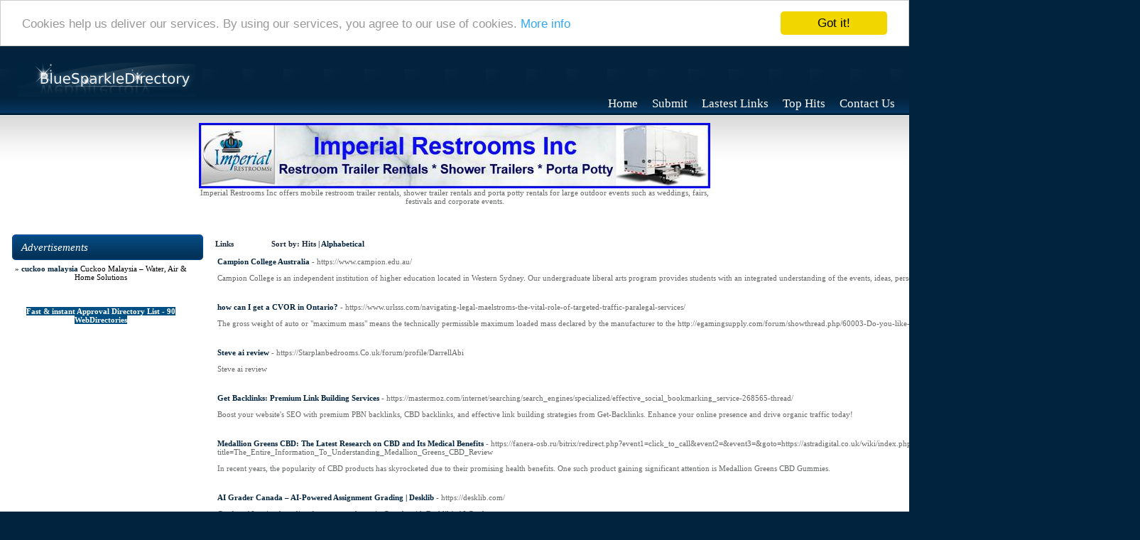

--- FILE ---
content_type: text/html; charset=utf-8
request_url: https://bluesparkledirectory.com/index.php?c=157
body_size: 15263
content:
<!DOCTYPE html PUBLIC "-//W3C//DTD XHTML 1.0 Transitional//EN" "http://www.w3.org/TR/xhtml1/DTD/xhtml1-transitional.dtd">
<html xmlns="http://www.w3.org/1999/xhtml">
<head>
<title>Blue Sparkle Directory.com - Education &gt; Graduation </title>
<meta http-equiv="Content-Type" content="text/html; charset=UTF-8" />
<link rel="stylesheet" type="text/css" href="/main.css" />
<meta name="generator" content="PHP Link Directory 2.2.0" />
<script src='https://www.google.com/recaptcha/api.js'></script>
<!-- Begin Cookie Consent plugin by Silktide - http://silktide.com/cookieconsent -->
<script type="text/javascript">
    window.cookieconsent_options = {"message":"Cookies help us deliver our services. By using our services, you agree to our use of cookies.","dismiss":"Got it!","learnMore":"More info","link":"http://www.google.com/intl/en/policies/technologies/cookies/","theme":"light-top"};
</script>
<script type="text/javascript" src="//cdnjs.cloudflare.com/ajax/libs/cookieconsent2/1.0.9/cookieconsent.min.js"></script>
<!-- End Cookie Consent plugin -->
</head>
<body>
<div id="header"><a href="/"><img src="/images/logo_top.jpg" /></a><div id="menu"><a href="/">Home</a><a href="/submit.php?c=157" title="Submit your link to the directory">Submit</a><a href="/index.php?p=d" title="Browse the newest links">Lastest Links</a><a href="/index.php?p=h" title="Top Hits">Top Hits</a><a href="/contact.php">Contact Us</a></div></div><div id="wrap"><center>
<br /><!--Start Banner Code--><a href="http://www.portabletoiletsandshowers.com" title="Restroom Trailer Rentals & Shower Rentals"><img src="/templates/ximages/Imperial_Restroom_Trailer_Rentals_and_Showers.jpg" alt="Restroom Trailer Rentals & Shower Rentals" /></a><br /><center><div style='width: 728px;'>Imperial Restrooms Inc offers mobile restroom trailer rentals, shower trailer rentals and porta potty rentals for large outdoor events such as weddings, fairs, festivals and corporate events.</div></center><!--End Banner Code--><br />
</center><br /><table cellpadding="0" cellspacing="15" border="0" width="100%" id="content"><tr><td width="273"><div id="sidebox_top">Advertisements</div><ul><center>﻿<font color=#000000>&raquo; <a href="https://cuckooshop.com.my/" title="cuckoo malaysia"><b>cuckoo malaysia</b></a> Cuckoo Malaysia – Water, Air & Home Solutions</font><br /><br /><br /><br />
<center>
﻿<span style="background-color: #005083; color: #fff; padding: 3 6px;"><a href="http://www.free-weblink.com/free-directory-list-1.php" title="Fast & instant Approval Directory List - 90 WebDirectories"><font color=#FFFFFF><b>Fast & instant Approval Directory List - 90 WebDirectories</b></font></a></span><br /><br />
</center></center></ul><br /></td><td><div id="links"><h3>Links <span class="small" style="margin-left:50px;">Sort by: <span class="sort">Hits</span> | <a href="?s=A&amp;c=157">Alphabetical</a></span></h3><table><tr><td><a id="id_412606" href="https://www.campion.edu.au/" title="Campion College Australia" target="_blank">Campion College Australia</a> <span class="url">- https://www.campion.edu.au/</span><p>Campion College is an independent institution of higher education located in Western Sydney. Our undergraduate liberal arts program provides students with an integrated understanding of the events, ideas, personalities, and works which have shaped Western culture.</p><br /></td></tr></table><table><tr><td><a id="id_360448" href="https://www.urlsss.com/navigating-legal-maelstroms-the-vital-role-of-targeted-traffic-paralegal-services/" title="how can I get a CVOR in Ontario?" target="_blank">how can I get a CVOR in Ontario?</a> <span class="url">- https://www.urlsss.com/navigating-legal-maelstroms-the-vital-role-of-targeted-traffic-paralegal-services/</span><p>The gross weight of auto or &quot;maximum mass&quot; means the technically permissible maximum loaded mass declared by the manufacturer to the http://egamingsupply.com/forum/showthread.php/60003-Do-you-like-racing.</p><br /></td></tr></table><table><tr><td><a id="id_370335" href="https://Starplanbedrooms.Co.uk/forum/profile/DarrellAbi" title="Steve ai review" target="_blank">Steve ai review</a> <span class="url">- https://Starplanbedrooms.Co.uk/forum/profile/DarrellAbi</span><p>Steve ai review</p><br /></td></tr></table><table><tr><td><a id="id_386814" href="https://mastermoz.com/internet/searching/search_engines/specialized/effective_social_bookmarking_service-268565-thread/" title="Get Backlinks: Premium Link Building Services" target="_blank">Get Backlinks: Premium Link Building Services</a> <span class="url">- https://mastermoz.com/internet/searching/search_engines/specialized/effective_social_bookmarking_service-268565-thread/</span><p>Boost your website&#039;s SEO with premium PBN backlinks, CBD backlinks, and effective link building strategies from Get-Backlinks.
Enhance your online presence and drive organic traffic today!</p><br /></td></tr></table><table><tr><td><a id="id_395105" href="https://fanera-osb.ru/bitrix/redirect.php?event1=click_to_call&amp;event2=&amp;event3=&amp;goto=https://astradigital.co.uk/wiki/index.php?title=The_Entire_Information_To_Understanding_Medallion_Greens_CBD_Review" title="Medallion Greens CBD: The Latest Research on CBD and Its Medical Benefits" target="_blank">Medallion Greens CBD: The Latest Research on CBD and Its Medical Benefits</a> <span class="url">- https://fanera-osb.ru/bitrix/redirect.php?event1=click_to_call&amp;event2=&amp;event3=&amp;goto=https://astradigital.co.uk/wiki/index.php?title=The_Entire_Information_To_Understanding_Medallion_Greens_CBD_Review</span><p>In recent years, the popularity of CBD products has skyrocketed due to their promising health benefits.
One such product gaining significant attention is Medallion Greens CBD Gummies.</p><br /></td></tr></table><table><tr><td><a id="id_423276" href="https://desklib.com/" title="AI Grader Canada – AI-Powered Assignment Grading | Desklib" target="_blank">AI Grader Canada – AI-Powered Assignment Grading | Desklib</a> <span class="url">- https://desklib.com/</span><p>Get fast, AI-assisted grading for essays and tests in Canada with Desklib’s AI Grader.</p><br /></td></tr></table><table><tr><td><a id="id_357766" href="https://mainehealthworkforceforum.org" title="mainehealthworkforceforum.org" target="_blank">mainehealthworkforceforum.org</a> <span class="url">- https://mainehealthworkforceforum.org</span><p>dewa gg
Web Gacor dewagg Link Alternatif yaitu satu dari tempat perjudian online yang sudah diakui oleh beberapa penggemar judi online.
Tempat ini menyediakan macam tipe permainan slots yang dapat dimainkan oleh berbagai pemain, maka tiap pemain memilih permainan sesuai dengan kebutuhan dan preferensi mereka.</p><br /></td></tr></table><table><tr><td><a id="id_358476" href="http://cps.keede.com/redirect?uid=13&amp;url=https://online-learning-initiative.org/wiki/index.php/Dostavka-oae.ru" title="http://101lab.kr/bbs/board.php?bo_table=free&amp;wr_id=32869" target="_blank">http://101lab.kr/bbs/board.php?bo_table=free&amp;wr_id=32869</a> <span class="url">- http://cps.keede.com/redirect?uid=13&amp;url=https://online-learning-initiative.org/wiki/index.php/Dostavka-oae.ru</span><p>Отправить посылку из Дубая в Москву: лучшие способы и советы
Отправка посылки из одной страны в другую может быть сложной задачей, особенно если вы не знакомы с процессом.</p><br /></td></tr></table><table><tr><td><a id="id_359314" href="https://kodeshpages.com/members/shortsrun83/activity/171388/" title="iptv - iptv portugal - iptv smarters pro - iptv smarters - iptv github - smart iptv - flix iptv - tvstar iptv - iptv brasil - iptv playlist - iptv portugal gratis - lista iptv portugal gratis - set iptv - box iptv - iptv player - iptv smarters pro apk - m" target="_blank">iptv - iptv portugal - iptv smarters pro - iptv smarters - iptv github - smart iptv - flix iptv - tvstar iptv - iptv brasil - iptv playlist - iptv portugal gratis - lista iptv portugal gratis - set iptv - box iptv - iptv player - iptv smarters pro apk - m</a> <span class="url">- https://kodeshpages.com/members/shortsrun83/activity/171388/</span><p>IPTV transforms TV delivery by seamlessly streaming live channels, content on demand, and engaging options over the Internet.
Enjoy customized entertainment on diverse devices, offering flexibility to choose what, when, and where you want to watch. With a intuitive interface and global accessibility, Internet Protocol Television provides a state-of-the-art viewing experience, transcending traditional television boundaries.</p><br /></td></tr></table><table><tr><td><a id="id_359803" href="https://alexisfjkj68901.newsbloger.com/25801705/%D0%98%D0%A1%D0%9E-9001-vs-%D0%B4%D1%80%D1%83%D0%B3%D0%B8%D0%B5-%D1%81%D0%B5%D1%80%D1%82%D0%B8%D1%84%D0%B8%D0%BA%D0%B0%D1%86%D0%B8%D0%B8-%D0%BA%D0%B0%D0%BA-%D0%B2%D1%8B%D0%B1%D1%80%D0%B0%D1%82%D1%8C-%D0%BD%D" title="равно как получить документ - подтверждающий корочку по курсу?" target="_blank">равно как получить документ - подтверждающий корочку по курсу?</a> <span class="url">- https://alexisfjkj68901.newsbloger.com/25801705/%D0%98%D0%A1%D0%9E-9001-vs-%D0%B4%D1%80%D1%83%D0%B3%D0%B8%D0%B5-%D1%81%D0%B5%D1%80%D1%82%D0%B8%D1%84%D0%B8%D0%BA%D0%B0%D1%86%D0%B8%D0%B8-%D0%BA%D0%B0%D0%BA-%D0%B2%D1%8B%D0%B1%D1%80%D0%B0%D1%82%D1%8C-%D0%BD%D</span><p>кроме всего прочего, сертификат соответствия ИСО 9001 на подарок продается и оптом.</p><br /></td></tr></table><table><tr><td><a id="id_360167" href="http://appen.net.directideleteddomain.com/__media__/js/netsoltrademark.php?d=www.beyondthesize.com" title="weight measurement" target="_blank">weight measurement</a> <span class="url">- http://appen.net.directideleteddomain.com/__media__/js/netsoltrademark.php?d=www.beyondthesize.com</span><p>Are you someone who struggles with understanding weight and size measurements?
Do you find it difficult to estimate the weight of everyday objects or convert between different units of weight? If so, then Beyond The Size is the website for you! 
Beyond The Size, located at beyondthesize.com, is a comprehensive online resource that provides information and tools to help you better understand weight measurement and estimation.</p><br /></td></tr></table><table><tr><td><a id="id_360249" href="http://rhodeislanddiningguide.com/__media__/js/netsoltrademark.php?d=mail.1directory.org%2Fdetails.php%3Fid%3D258251" title="http://.i.n.dare.n@asa-virtual.org/info.php?a%5B%5D=%3Ca+href%3Dhttps%3A%2F%2Fdeadreckoninggame.com%2Findex.php%2FDostavka-oae.ru%3Ehttps%3A%2F%2FDeadreckoninggame.com%2Findex.php%2FDostavka-oae.ru%3C%2Fa%3E%3Cmeta+http-equiv%3Drefresh+content%3D0%3Burl%3" target="_blank">http://.i.n.dare.n@asa-virtual.org/info.php?a%5B%5D=%3Ca+href%3Dhttps%3A%2F%2Fdeadreckoninggame.com%2Findex.php%2FDostavka-oae.ru%3Ehttps%3A%2F%2FDeadreckoninggame.com%2Findex.php%2FDostavka-oae.ru%3C%2Fa%3E%3Cmeta+http-equiv%3Drefresh+content%3D0%3Burl%3</a> <span class="url">- http://rhodeislanddiningguide.com/__media__/js/netsoltrademark.php?d=mail.1directory.org%2Fdetails.php%3Fid%3D258251</span><p>Доставка из Дубая в Москву: быстро, надежно и выгодно
Дубай - один из самых привлекательных городов мира, который привлекает миллионы туристов своими небоскребами, роскошными отелями и бескрайними пляжами.</p><br /></td></tr></table><table><tr><td><a id="id_361023" href="http://kodomonomirai.jpn.org/wp/?wptouch_switch=desktop&amp;redirect=https://www.dudesmoving.com" title="moving guides" target="_blank">moving guides</a> <span class="url">- http://kodomonomirai.jpn.org/wp/?wptouch_switch=desktop&amp;redirect=https://www.dudesmoving.com</span><p>Dudesmoving.com is a website that serves as a one-stop resource for individuals and families who are planning to relocate or move houses.
It offers a wealth of information in the form of articles and guides that cover a wide range of topics related to the moving process. Whether you are looking for tips, tricks, or guides, this website has you covered.
One of the main features of Dudesmoving.</p><br /></td></tr></table><table><tr><td><a id="id_362749" href="https://gayageum.org/bbs/board.php?bo_table=free&amp;wr_id=1761" title="Glycogen Blood Support: Fuel Your Natural Health" target="_blank">Glycogen Blood Support: Fuel Your Natural Health</a> <span class="url">- https://gayageum.org/bbs/board.php?bo_table=free&amp;wr_id=1761</span><p>In the fast-paced world we live in, feeling constantly tired and fatigued has become all too common. Many of us turn to caffeinated drinks or sugary snacks to provide a quick boost of energy, only to crash shortly after.</p><br /></td></tr></table><table><tr><td><a id="id_364089" href="https://www.lingayasvidyapeeth.edu.in/course/b-ed/" title="B.Ed Colleges in Faridabad, Delhi NCR" target="_blank">B.Ed Colleges in Faridabad, Delhi NCR</a> <span class="url">- https://www.lingayasvidyapeeth.edu.in/course/b-ed/</span><p>Lingaya&#039;s Vidyapeeth stands as the top colleges in Faridabad, Delhi NCR, offering a diverse range of courses including B.Tech, M.Tech, BBA, MBA, LLB, B.Ed, M.Ed, B.Sc, BA, B.Arch, and Fashion Design. With a commitment to excellence in education and a focus on holistic development, Lingaya&#039;s provides students with ample opportunities for growth and success in their chosen fields.</p><br /></td></tr></table><table><tr><td><a id="id_364928" href="https://atpmarket.ru/bitrix/redirect.php?goto=https://www.withdrawcashwednesday.com" title="ATM locations" target="_blank">ATM locations</a> <span class="url">- https://atpmarket.ru/bitrix/redirect.php?goto=https://www.withdrawcashwednesday.com</span><p>Are you tired of scrambling around, searching for an ATM when you need cash?
Look no further than WithdrawCashWednesday.com, your go-to website for all things ATM-related. With a comprehensive database of ATM locations across the United States, this website is your one-stop-shop for finding cash machines in your area.
ATM locations are crucial, especially when you find yourself in need of some quick cash.</p><br /></td></tr></table><table><tr><td><a id="id_366623" href="https://www.charansaviation.in/bba-in-aviation-affiliated-to-bengaluru-city-university/" title="bba aviation colleges in bangalore" target="_blank">bba aviation colleges in bangalore</a> <span class="url">- https://www.charansaviation.in/bba-in-aviation-affiliated-to-bengaluru-city-university/</span><p>BBA Aviation program at Charan&#039;s International Institute offers a comprehensive curriculum preparing students for diverse roles in airline management. Join one of the top BBA aviation colleges in Bangalore now.</p><br /></td></tr></table><table><tr><td><a id="id_367193" href="http://kimiseviyorsun.com.assetline.com/__media__/js/netsoltrademark.php?d=disgaeawiki.info%2Findex.php%2FUser%3AJointPlusCBDGummiesReview" title="Joint Plus CBD Gummies: Empowering Your Journey to Better Joint Health" target="_blank">Joint Plus CBD Gummies: Empowering Your Journey to Better Joint Health</a> <span class="url">- http://kimiseviyorsun.com.assetline.com/__media__/js/netsoltrademark.php?d=disgaeawiki.info%2Findex.php%2FUser%3AJointPlusCBDGummiesReview</span><p>Introduction CBD gummies have become increasingly popular as a natural remedy for various health issues, including pain management.</p><br /></td></tr></table><table><tr><td><a id="id_369452" href="https://www.agerpres.ro/ots/2023/05/18/cum-sa-descarci-videoclipuri-de-pe-instagram-cu-savefrom-net--650491" title="Cum descarci poze de pe Instagram simplu și rapid" target="_blank">Cum descarci poze de pe Instagram simplu și rapid</a> <span class="url">- https://www.agerpres.ro/ots/2023/05/18/cum-sa-descarci-videoclipuri-de-pe-instagram-cu-savefrom-net--650491</span><p>Si InstaSave iti permite sa descarci poze sau clipuri video de pe Instagram.</p><br /></td></tr></table><table><tr><td><a id="id_371523" href="http://cadmios.com/__media__/js/netsoltrademark.php?d=toto645.com%2F%25EA%25B3%25A0%25EC%2588%2598%25EC%259D%25B5-%25EC%2595%2584%25EB%25A5%25B4%25EB%25B0%2594%25EC%259D%25B4%25ED%258A%25B8-%25EA%25B2%25BD%25ED%2597%2598%25EB%258B%25B4-%25EC%2584%25B1%25E" title="The Dirty Truth on Women&#039;s Job" target="_blank">The Dirty Truth on Women&#039;s Job</a> <span class="url">- http://cadmios.com/__media__/js/netsoltrademark.php?d=toto645.com%2F%25EA%25B3%25A0%25EC%2588%2598%25EC%259D%25B5-%25EC%2595%2584%25EB%25A5%25B4%25EB%25B0%2594%25EC%259D%25B4%25ED%258A%25B8-%25EA%25B2%25BD%25ED%2597%2598%25EB%258B%25B4-%25EC%2584%25B1%25E</span><p>In a fast-paced environment, flexibility is important to handle non-normal function hours and urgent health-related emergencies.</p><br /></td></tr></table><table><tr><td><a id="id_371899" href="http://indiablo.ru/go?http://Search.Jvc.com/cs.html%3Furl=https://Prosport365.com/" title="No Limit Holdem Poker Tips - Instantly Improve With These 2 Tips" target="_blank">No Limit Holdem Poker Tips - Instantly Improve With These 2 Tips</a> <span class="url">- http://indiablo.ru/go?http://Search.Jvc.com/cs.html%3Furl=https://Prosport365.com/</span><p>They tell friends about it until supplied by knew about it, would certainly literally almost break out in a fight when a product was having a &quot;Full Bonus&quot;.
So friends, what is it that is holding you back? It is sometimes called the non-progressive slot machine. Learn Texas Hold Em and all the popular poker games contrary to the pros.</p><br /></td></tr></table><table><tr><td><a id="id_373951" href="https://wolfwinner-casinos.com/" title="tips experts how to increase your win in the game wolf winner casino" target="_blank">tips experts how to increase your win in the game wolf winner casino</a> <span class="url">- https://wolfwinner-casinos.com/</span><p>widest selection: The extensive library may be overwhelming for beginners, who unfamiliar with various plan winnings at wolfwinner casino.</p><br /></td></tr></table><table><tr><td><a id="id_375212" href="http://www.teachingthailand.com/post/32571/c17c11e7e3a52c51f48eda2e134d5f35/?l=en" title="Teachingthailand" target="_blank">Teachingthailand</a> <span class="url">- http://www.teachingthailand.com/post/32571/c17c11e7e3a52c51f48eda2e134d5f35/?l=en</span><p>My Gorenje oven malfunctioned last week. I was very annoyed as it was relatively new.
I attempted to fix it myself but I was clueless. I browsed the web for some advice and I found this blog http://www.teachingthailand.com that described the way to restore my washing machine. It was very informative and it contained easy steps and images to guide me.</p><br /></td></tr></table><table><tr><td><a id="id_376628" href="https://midas.ac.in/" title="Colleges for Architecture in India" target="_blank">Colleges for Architecture in India</a> <span class="url">- https://midas.ac.in/</span><p>Discover top colleges for architecture in India with our comprehensive guide. Explore renowned institutions like IIT Kharagpur, SPA Delhi, and CEPT University, known for their exceptional faculty, state-of-the-art facilities, and innovative programs. Whether you aspire to design sustainable buildings or master urban planning, these colleges offer diverse specializations to fuel your passion for architecture.</p><br /></td></tr></table><table><tr><td><a id="id_377793" href="https://teami.org/" title="SHAPING EVENT PROFESSIONALS OF THE FUTURE" target="_blank">SHAPING EVENT PROFESSIONALS OF THE FUTURE</a> <span class="url">- https://teami.org/</span><p>As one of the top event management schools in India and Bangalore, team.i - The Entertainment and Media Institute is dedicated to giving its students exceptional learning opportunities and practical industry experience through a variety of teaching methods and on-the-job training.</p><br /></td></tr></table><table><tr><td><a id="id_377932" href="http://www.vocal.com.ua/blog?page=102" title="Женская одежда - добавьте разнообразия вашей личной гармонии с интернет складом joanna-od" target="_blank">Женская одежда - добавьте разнообразия вашей личной гармонии с интернет складом joanna-od</a> <span class="url">- http://www.vocal.com.ua/blog?page=102</span><p>Никакого кнр – и Турции. из-за либеральным ценам и отменному качеству, http://www.vocal.com.ua/blog?</p><br /></td></tr></table><table><tr><td><a id="id_379223" href="http://legendawiw.ru/forum/index.php?action=profile;u=49046" title="Why I Purchased TWO 서울 스웨디시 For My Loved Ones" target="_blank">Why I Purchased TWO 서울 스웨디시 For My Loved Ones</a> <span class="url">- http://legendawiw.ru/forum/index.php?action=profile;u=49046</span><p>Massage is a complementary therapy, meaning that it might help conventional healthcare treatment but it shouldn’t be relied on as a substitute.</p><br /></td></tr></table><table><tr><td><a id="id_379263" href="http://www.iheartmyteacher.org/proxy.php?link=https://sposcore.com/%EC%9C%A0%ED%9D%A5%EC%95%8C%EB%B0%94-%EC%9D%B4%EB%A0%A5%EC%84%9C-%EC%9E%91%EC%84%B1%EB%B2%95-%EC%84%B1%EA%B3%B5%EC%A0%81%EC%9D%B8-%EC%9D%B4%EB%A0%A5%EC%84%9C%EB%A1%9C-%EB%A7%A4%EB%A0%A5-%E" title="The Low Down on 쩜오알바 Exposed" target="_blank">The Low Down on 쩜오알바 Exposed</a> <span class="url">- http://www.iheartmyteacher.org/proxy.php?link=https://sposcore.com/%EC%9C%A0%ED%9D%A5%EC%95%8C%EB%B0%94-%EC%9D%B4%EB%A0%A5%EC%84%9C-%EC%9E%91%EC%84%B1%EB%B2%95-%EC%84%B1%EA%B3%B5%EC%A0%81%EC%9D%B8-%EC%9D%B4%EB%A0%A5%EC%84%9C%EB%A1%9C-%EB%A7%A4%EB%A0%A5-%E</span><p>To become a actual estate agent, you need to attend a 75-hour course and pass a licensing exam.</p><br /></td></tr></table><table><tr><td><a id="id_380773" href="https://i.cemrbilbao2018.eu/rx/330x186,c_1,g_Center/https://www.cheaperseeker.com/u/ihbroman8778973" title="Lies You&#039;ve Been Told About Online Casino" target="_blank">Lies You&#039;ve Been Told About Online Casino</a> <span class="url">- https://i.cemrbilbao2018.eu/rx/330x186,c_1,g_Center/https://www.cheaperseeker.com/u/ihbroman8778973</span><p>They have a robust safety, but the transparency is really higher and anonymity is low.</p><br /></td></tr></table><table><tr><td><a id="id_381109" href="http://anyfiles.net/go/url=https:/ronny.cc" title="Poker Downloads On A Mac" target="_blank">Poker Downloads On A Mac</a> <span class="url">- http://anyfiles.net/go/url=https:/ronny.cc</span><p>If you&#039;re playing poker casually, there&#039;s no problem watching tv etc - it&#039;s only if you&#039;re set on making money that it matters.
It significantly cheaper compared to a land based GAMBLE. You can click here for Creativity Pure and Applied. You&#039;ll be make careless month less bad coupled with a mediocre month a much more profitable.</p><br /></td></tr></table><table><tr><td><a id="id_381752" href="https://wiki.salimar.it/index.php?title=Utente:TorstenMahan54" title="dbl toto slot" target="_blank">dbl toto slot</a> <span class="url">- https://wiki.salimar.it/index.php?title=Utente:TorstenMahan54</span><p>pg slot</p><br /></td></tr></table><table><tr><td><a id="id_381825" href="http://forum.moderncompany.de/profile.php?lookup=15978" title="туры в кндр" target="_blank">туры в кндр</a> <span class="url">- http://forum.moderncompany.de/profile.php?lookup=15978</span><p>Приглашаем вас ознакомиться с нашими предложениями по турам в Китай.
Мы специализируемся на организации незабываемых путешествий в эту удивительную страну.</p><br /></td></tr></table><table><tr><td><a id="id_383340" href="http://legalesocks.net/__media__/js/netsoltrademark.php?d=dptotti.fic.Edu.uy%2Fmediawiki%2Findex.php%2F%25C3%2590%25E2%2580%25BA%25C3%2590%25C2%25BE%25C3%2590%25C2%25B3%25C3%2590%25C2%25B8%25C3%2591%25C3%2591%25E2%2580%259A%25C3%2591%25E2%2580%25B9_%25C3%" title="https://mail.poordirectory.com/index.php?p=d" target="_blank">https://mail.poordirectory.com/index.php?p=d</a> <span class="url">- http://legalesocks.net/__media__/js/netsoltrademark.php?d=dptotti.fic.Edu.uy%2Fmediawiki%2Findex.php%2F%25C3%2590%25E2%2580%25BA%25C3%2590%25C2%25BE%25C3%2590%25C2%25B3%25C3%2590%25C2%25B8%25C3%2591%25C3%2591%25E2%2580%259A%25C3%2591%25E2%2580%25B9_%25C3%</span><p>Транспортные компании из Киргизии в Москву: самые распространенные
Перевозка грузов и товаров является одной из важнейших составляющих в современной экономике.</p><br /></td></tr></table><table><tr><td><a id="id_384438" href="https://red30.targetblogs.com/28450313/how-to-deal-with-gambling-losses-effectively" title="7 Methods to Guard Against Casino" target="_blank">7 Methods to Guard Against Casino</a> <span class="url">- https://red30.targetblogs.com/28450313/how-to-deal-with-gambling-losses-effectively</span><p>If you are not content your hand, you can fold and lose your Ante wager.</p><br /></td></tr></table><table><tr><td><a id="id_387193" href="https://web3buzz.net/%ea%b0%80%eb%9d%bc%ec%98%a4%ec%bc%80-%ea%b5%ac%ec%9d%b8%ea%b5%ac%ec%a7%81-%ec%9d%b4%ec%a7%80%ec%95%8c%eb%b0%94-%ed%99%9c%ec%9a%a9%ec%9d%98-%ec%a4%91%ec%9a%94%ec%84%b1/" title="Until you are Also Late have the Scoop on 여자알바" target="_blank">Until you are Also Late have the Scoop on 여자알바</a> <span class="url">- https://web3buzz.net/%ea%b0%80%eb%9d%bc%ec%98%a4%ec%bc%80-%ea%b5%ac%ec%9d%b8%ea%b5%ac%ec%a7%81-%ec%9d%b4%ec%a7%80%ec%95%8c%eb%b0%94-%ed%99%9c%ec%9a%a9%ec%9d%98-%ec%a4%91%ec%9a%94%ec%84%b1/</span><p>Calls for expertise in Search engine optimisation management and strong communication skills.</p><br /></td></tr></table><table><tr><td><a id="id_390362" href="http://www.bmwclassicparts.com/gallery/main.php?g2_view=core.UserAdmin&amp;g2_subView=core.UserLogin&amp;g2_return=https://www.tmselector.net/%EC%98%A8%EB%9D%BC%EC%9D%B8%EB%B0%94%EC%B9%B4%EB%9D%BC%EC%82%AC%EC%9D%B4%ED%8A%B8-%EC%B5%9C%EC%83%81%EC%9D%98-%EA%B2%8C%E" title="The Death of Casino" target="_blank">The Death of Casino</a> <span class="url">- http://www.bmwclassicparts.com/gallery/main.php?g2_view=core.UserAdmin&amp;g2_subView=core.UserLogin&amp;g2_return=https://www.tmselector.net/%EC%98%A8%EB%9D%BC%EC%9D%B8%EB%B0%94%EC%B9%B4%EB%9D%BC%EC%82%AC%EC%9D%B4%ED%8A%B8-%EC%B5%9C%EC%83%81%EC%9D%98-%EA%B2%8C%E</span><p>BetRivers is among the leading paying on line casinos for players in MI, NJ, PA, and WV.</p><br /></td></tr></table><table><tr><td><a id="id_391297" href="http://stby.uralinform.ru/azbanner/goto.php?URL=http%3a%2f%2ftelegra.ph%2FUnlocking-The-Nightlife-Nightclub-Part-time-Job-Guide-07-13&amp;ID=5806" title="A Historical Overview Of 마사지알바" target="_blank">A Historical Overview Of 마사지알바</a> <span class="url">- http://stby.uralinform.ru/azbanner/goto.php?URL=http%3a%2f%2ftelegra.ph%2FUnlocking-The-Nightlife-Nightclub-Part-time-Job-Guide-07-13&amp;ID=5806</span><p>And however, out of all these who exploit component-timers, our own union commits the most significant sin of all.</p><br /></td></tr></table><table><tr><td><a id="id_392563" href="https://www.autorenter.ru/bitrix/rk.php?goto=https://mayatisdale274680391.bloggersdelight.dk/2024/07/05/your-ultimate-guide-to-sports-gambling-site/" title="New Report Reveals The Lower Down on Sports Gamble Site And Why You Need To Take Action Today" target="_blank">New Report Reveals The Lower Down on Sports Gamble Site And Why You Need To Take Action Today</a> <span class="url">- https://www.autorenter.ru/bitrix/rk.php?goto=https://mayatisdale274680391.bloggersdelight.dk/2024/07/05/your-ultimate-guide-to-sports-gambling-site/</span><p>This will assure you stay protected although getting sports betting action.</p><br /></td></tr></table><table><tr><td><a id="id_393188" href="https://theabc.co.in/" title="Air Hostess Training Institute | ABC - All About Career | Pune" target="_blank">Air Hostess Training Institute | ABC - All About Career | Pune</a> <span class="url">- https://theabc.co.in/</span><p>Join ABC - All About Career in Pune for top-notch air hostess training. Achieve your dream career with our expert guidance and comprehensive courses.</p><br /></td></tr></table><table><tr><td><a id="id_394724" href="http://WWW.Lamconsulting.com/__media__/js/netsoltrademark.php?d=www.shsenc.co.kr%2Fbbs%2Fboard.php%3Fbo_table%3Dfree%26wr_id%3D351002" title="http://peoplei.spolight.com/bbs/board.php?bo_table=free&amp;wr_id=185229" target="_blank">http://peoplei.spolight.com/bbs/board.php?bo_table=free&amp;wr_id=185229</a> <span class="url">- http://WWW.Lamconsulting.com/__media__/js/netsoltrademark.php?d=www.shsenc.co.kr%2Fbbs%2Fboard.php%3Fbo_table%3Dfree%26wr_id%3D351002</span><p>Заголовок: Ручной отпариватель купить в москве
Где приобрести ручной отпариватель в Москве
Современный гаджет, способный оперативно избавить вас от нежелательных складок и деформаций на вашей одежде, уже доступен на рынке.</p><br /></td></tr></table><table><tr><td><a id="id_394733" href="http://novemberfifthproductions.com/__media__/js/netsoltrademark.php?d=online-learning-initiative.org%2Fwiki%2Findex.php%2FUser%3ATamBalcombe6901" title="http://medisweep.co.kr/bbs/board.php?bo_table=free&amp;wr_id=513700" target="_blank">http://medisweep.co.kr/bbs/board.php?bo_table=free&amp;wr_id=513700</a> <span class="url">- http://novemberfifthproductions.com/__media__/js/netsoltrademark.php?d=online-learning-initiative.org%2Fwiki%2Findex.php%2FUser%3ATamBalcombe6901</span><p>Заголовок: Отпариватель для одежды екатеринбург
Отпариватель для одежды в Екатеринбурге
Инновационное устройство, предназначенное для улучшения внешнего вида вашей одежды, облегчения ухода за тканями, помогающее быстро и.</p><br /></td></tr></table><table><tr><td><a id="id_395400" href="http://alchemicalguild.info/__media__/js/netsoltrademark.php?d=Www.Turkishdirect.com%2Fjoogabrielm%2F" title="Blog 100PESO: o melhor informativo sobre emagrecimento natural e saudável" target="_blank">Blog 100PESO: o melhor informativo sobre emagrecimento natural e saudável</a> <span class="url">- http://alchemicalguild.info/__media__/js/netsoltrademark.php?d=Www.Turkishdirect.com%2Fjoogabrielm%2F</span><p>Algumas opções saudáveis de café da manhã para emagrecer são as frutas, os ovos, a aveia e o iogurte, por exemplo.</p><br /></td></tr></table><table><tr><td><a id="id_397124" href="https://nifdindore.com" title="Best Interior Designing Colleges in Indore" target="_blank">Best Interior Designing Colleges in Indore</a> <span class="url">- https://nifdindore.com</span><p>NIFD Global Indore is a globally recognized Institute for Fashion and Interior Design. We strive to provide quality pedagogy to the masses, thus imprinting the world with the artistic trends and innovative designs.</p><br /></td></tr></table><table><tr><td><a id="id_399164" href="http://lbs1.com/__media__/js/netsoltrademark.php?d=mallds.com%2Fbbs%2Fboard.php%3Fbo_table%3Dfree%26wr_id%3D192198" title="Alpha Labs CBD: The Facts Everyone Should Know About CBD Oil" target="_blank">Alpha Labs CBD: The Facts Everyone Should Know About CBD Oil</a> <span class="url">- http://lbs1.com/__media__/js/netsoltrademark.php?d=mallds.com%2Fbbs%2Fboard.php%3Fbo_table%3Dfree%26wr_id%3D192198</span><p>Introduction: Alpha Labs CBD is a well-known brand in the CBD industry, offering a wide range of high-quality CBD products.</p><br /></td></tr></table><table><tr><td><a id="id_399334" href="https://tcmk.minzdravrso.ru/bitrix/redirect.php?event1=click_to_call&amp;event2=&amp;event3=&amp;goto=https://www.allschools.kz/user/StacyHamlett210/" title="Hempified CBD Gummies: Debunking Myths About CBD and Its Effects" target="_blank">Hempified CBD Gummies: Debunking Myths About CBD and Its Effects</a> <span class="url">- https://tcmk.minzdravrso.ru/bitrix/redirect.php?event1=click_to_call&amp;event2=&amp;event3=&amp;goto=https://www.allschools.kz/user/StacyHamlett210/</span><p>Introduction Hempified CBD Supplement has gained popularity in recent years due to its potential health benefits.
This supplement is derived from hemp plants, which are a variety of cannabis that contains less than 0.</p><br /></td></tr></table><table><tr><td><a id="id_399810" href="http://www.heart-hotel.com/comment/html/?430757.html" title="OVO BRIGADEIRO GOURMET" target="_blank">OVO BRIGADEIRO GOURMET</a> <span class="url">- http://www.heart-hotel.com/comment/html/?430757.html</span><p>Misturar tudo menos o creme com leite, levando ao língua de fogo moderado e também mexendo sempre até iniciar a desprender do fundo.</p><br /></td></tr></table><table><tr><td><a id="id_403761" href="https://www.updatelivejobs.in/search/label/diploma" title="Jobs for Diploma Holders in MNC Companies" target="_blank">Jobs for Diploma Holders in MNC Companies</a> <span class="url">- https://www.updatelivejobs.in/search/label/diploma</span><p>our current affairs updates and read them regularly to prepare themselves for the competitive exams. In addition to providing updates, we also test their current affairs skills by conducting Current Affairs Quiz on a daily basis.</p><br /></td></tr></table><table><tr><td><a id="id_404350" href="https://tirumalclasses.com/" title="UPSC academy in hyderabad" target="_blank">UPSC academy in hyderabad</a> <span class="url">- https://tirumalclasses.com/</span><p>Choosing the best IAS coaching in Hyderabad is an investment in your future, one that will help you navigate this challenging path with clarity and confidence. Embark on your IAS journey with Hyderabad’s top institutes and move closer to achieving your dream.</p><br /></td></tr></table><table><tr><td><a id="id_405414" href="https://H3Lzvlh6Hetnt6Kw73Lm2O3Xzuizebpl7Mtkht5Vankbmjo7Onga.Cdn.Ampproject.org/c/sites.google.com%2Fview%2Fdiyarbakrescortkouyolupark%2Fana-sayfa" title="diyarbakır escort bayan" target="_blank">diyarbakır escort bayan</a> <span class="url">- https://H3Lzvlh6Hetnt6Kw73Lm2O3Xzuizebpl7Mtkht5Vankbmjo7Onga.Cdn.Ampproject.org/c/sites.google.com%2Fview%2Fdiyarbakrescortkouyolupark%2Fana-sayfa</span><p>The flower girls dress the the same style because your bridesmaids it&#039;s tough dress of complementary style and color.
It comes in four color combos, site that will direct of them will make a statement. Some couples choose to involve their children in your wedding day ceremony a good even greater degree. If the initial internet efforts haven&#039;t got here &quot;the perfect one,&quot; don&#039;t despair.</p><br /></td></tr></table><table><tr><td><a id="id_405482" href="https://Www.Bjcharge.com/wp-content/themes/eighty_v4.2/inc/go.php?url=https://myspace.com/randks6iwroclaw8j" title="The 6 Online Dating Rules You Require To Know" target="_blank">The 6 Online Dating Rules You Require To Know</a> <span class="url">- https://Www.Bjcharge.com/wp-content/themes/eighty_v4.2/inc/go.php?url=https://myspace.com/randks6iwroclaw8j</span><p>Some wouldn&#039;t bother looking for one due to the fact that they believe God will pave the method for them.
There are websites created by so called &quot;experts&quot; who go around informing men not to listen to what women state since they don&#039;t imply it. 3-Drug user or heavy drinker-The last thing you require is to get involved with somebody on drugs or has a drinking issue.</p><br /></td></tr></table></div><script type="text/javascript">/* <![CDATA[ */var root = '';
   var a = document.getElementsByTagName("a");
   for(i = 0; i< a.length; i++)
      if(a[i].id != '')
         a[i].onclick = count_link;
   function count_link() {
      i = new Image();
      i.src= root+'/cl.php?id='+this.id;
      return true;
   }
   /* ]]> */</script><div class="navig"><br /><div style="float: right">Previous&nbsp;<a class="a" href="/index.php?c=157&p=1">[1]</a>   <a class="" href="/index.php?c=157&p=2">2</a>&nbsp;<a class="" href="/index.php?c=157&p=2">Next</a>
</div>Total records: 89</div><br /><br /><form action="/gosearch.php" id="search" method="get"><input type="submit" class="submit" value="search" /><input type="text" name="q" size="48" maxlength="48" class="search" value="" /></form><br /><br /><div id="bottom_content"><br /><center> 
<a href="https://www.authorizeddir.com/">authorizeddir.com</a>&nbsp;|&nbsp;
<a href="https://www.propellerdir.com/">propellerdir.com</a>&nbsp;|&nbsp;
<a href="https://www.gowwwlist.com/">gowwwlist.com</a>&nbsp;|&nbsp;
<a href="https://www.johnnylist.org/">johnnylist.org</a>&nbsp;|&nbsp;
<a href="https://www.webguiding.net/">webguiding.net</a>&nbsp;|&nbsp;
<a href="https://www.onecooldir.com/">onecooldir.com</a>&nbsp;|&nbsp;
<a href="https://www.1directory.org/">1directory.org</a>&nbsp;|&nbsp;
<a href="https://www.alive2directory.com/">alive2directory.com</a>&nbsp;|&nbsp;
<a href="https://www.arcticdirectory.com/">arcticdirectory.com</a>&nbsp;|&nbsp;
<a href="https://www.aurora-directory.com/">aurora-directory.com</a>&nbsp;|&nbsp;
<a href="https://www.azure-directory.com/">azure-directory.com</a>&nbsp;|&nbsp;
<a href="https://www.bizz-directory.com/">bizz-directory.com</a>&nbsp;|&nbsp;
<a href="https://www.blackandbluedirectory.com/">blackandbluedirectory.com</a>&nbsp;|&nbsp;
<a href="https://www.blackgreendirectory.com/">blackgreendirectory.com</a>&nbsp;|&nbsp;
<a href="https://www.bluebook-directory.com/">bluebook-directory.com</a>&nbsp;|&nbsp;
<a href="https://www.bluesparkledirectory.com/">bluesparkledirectory.com</a>&nbsp;|&nbsp;
<a href="https://www.brownedgedirectory.com/">brownedgedirectory.com</a>&nbsp;|&nbsp;
<a href="http://www.celestialdirectory.com/">celestialdirectory.com</a>&nbsp;|&nbsp;
<a href="http://www.cleangreendirectory.com/">cleangreendirectory.com</a>&nbsp;|&nbsp;
<a href="http://www.coles-directory.com/">coles-directory.com</a>&nbsp;|&nbsp;
<a href="http://www.colorblossomdirectory.com/">colorblossomdirectory.com</a>&nbsp;|&nbsp;
<a href="http://www.darkschemedirectory.com/">darkschemedirectory.com</a>&nbsp;|&nbsp;
<a href="https://www.dbsdirectory.com/">dbsdirectory.com</a>&nbsp;|&nbsp;
<a href="https://www.deepbluedirectory.com/">deepbluedirectory.com</a>&nbsp;|&nbsp;
<a href="https://www.dicedirectory.com/">dicedirectory.com</a>&nbsp;|&nbsp;
<a href="https://www.direct-directory.com/">direct-directory.com</a>&nbsp;|&nbsp;
<a href="https://www.earthlydirectory.com/">earthlydirectory.com</a>&nbsp;|&nbsp;
<a href="https://www.ecobluedirectory.com/">ecobluedirectory.com</a>&nbsp;|&nbsp;
<a href="https://www.expansiondirectory.com/">expansiondirectory.com</a>&nbsp;|&nbsp;
<a href="https://www.fruity-directory.com/">fruity-directory.com</a>&nbsp;|&nbsp;
<a href="https://www.greenydirectory.com/">greenydirectory.com</a>&nbsp;|&nbsp;
<a href="https://www.groovy-directory.com/">groovy-directory.com</a>&nbsp;|&nbsp;</center><br /></div></td></tr></table></div><div id="footer"><a href="/index.php"><img src="/images/logo_bottom.jpg" /></a><div id="flinks">Copyright &copy; 2018 BlueSparkleDirectory.com. All rights reserved. Powered by <a href="http://www.phplinkdirectory.com">PHPLD</a>.&nbsp;&nbsp;&nbsp;Theme by <a href="http://www.zorg-directory.com">Zorg</a></div></div>
<!-- Global site tag (gtag.js) - Google Analytics -->
<script async src="https://www.googletagmanager.com/gtag/js?id=UA-114654100-16"></script>
<script>
window.dataLayer = window.dataLayer || [];
function gtag(){dataLayer.push(arguments);}
gtag('js', new Date());
gtag('config', 'UA-114654100-16');
</script>
</body></html>

--- FILE ---
content_type: text/css
request_url: https://bluesparkledirectory.com/main.css
body_size: 1497
content:
body {
	margin: 0px 0px 0px 0px;
	padding: 0px 0px 0px 0px;
	font-family: Verdana;
	font-size: 11px;
	color: #676969;
	background-color: #02233D;
}

#header {
	background-image: url('images/header.jpg');
	background-position: bottom left;
	background-repeat: repeat-x;
	padding: 20px 0px 5px 25px;;
	
}

#menu {
	text-align: right;
}

#menu a {
	margin-right: 20px;
	color: #FFFFFF;
	font-size: 13pt;
}

#wrap {
	background-color: #FFFFFF;
	background-image: url('images/bg_top.jpg');
	background-position: top left;
	background-repeat: repeat-x;
}

#content {
	background-image: url('images/bg_bottom.jpg');
	background-position: bottom left;
	background-repeat: repeat-x;
}

#sidebox_top {
	background-image: url('images/sidebox.gif');
	width: 248px;
	height: 18px;
	color: #FFFFFF;
	padding: 12px 10px 10px 15px;
	margin-bottom: 4px;
	font-style: italic;
	font-size: 15px;
}

#sidebox_content {
	padding: 0px 10px 0px 10px;
}

#sidebox_content a {
	color: #0666B1;
}

ul {
	margin: 0px 0px 0px 2px;
	padding: 0px 0px 0px 0px;
	list-style-type: none;
	width: 249px;
}

li {
	width: 249px;
	margin: 0px 0px 0px 0px;
	padding: 0px 0px 0px 0px;
}

li a {
	width: 249px;
	padding-left: 20px;
	display: block;
	height: 21px;
	padding-top: 9px;
}

li a:hover {
	background-image: url('images/hover.gif');
	color: #0666B1;
	text-decoration: underline;
}

#search {
	text-align: right;
	margin-right: 10px;
}


#search .search {
	background-image: url('images/search.jpg');
	width: 197px;
	height: 14px;
	color: #000000;
	font-style: italic;
	padding: 6px 8px 6px 8px;
	border: 0px solid #000000;
}

#search .submit {
	margin-top: 5px;
	border: 0px solid #000000;
	background-color: transparent;
	font-weight: bold;
	font-size: 9px;
}

h4 {
	color: #1D2938;
	padding: 40px 0px 4px 0px;
	margin: 0px 0px 0px 0px;
	font-size: 16pt;
}

#bottom_content {
	padding-right: 10px;
	padding-bottom: 30px;
}

#footer {
	background-image: url('images/footer.jpg');
	background-position: top left;
	background-repeat: repeat-x;
	padding: 20px 0px 30px 10px;
	color: #FFFFFF;
	font-family: Verdana;
	font-size: 9px;
}

#flinks {
	padding-top: 40px;
}

#flinks a {
	color: #FFFFFF;
}

#footer img {
	float: right;
}



h2 {
	font-size: 11px;
	margin: 0px 0px 0px 0px;
	padding: 0px 0px 1px 0px;
	color: #1E2A3A;
}

h2 a {
	font-weight: bold;
	text-decoration: none;
	color: #1E2A3A;
}

p.subcats {
	margin: 0px 0px 0px 0px;
	padding: 3px 0px 0px 0px;
	font-size: 11px;
	color: #0E0D0D;
}

p.subcats a {
	text-decoration: none;
	color: #0E0D0D;
}


h3 {
	font-size: 8pt;
	padding: 10px 0px 10px 0px;
	margin: 0px 0px 0px 0px;
	color: #1E2A3A;
}

#descr {
	padding: 0px;
	margin: 0 0 5px 0;
}

#readmore {
	text-align: right;
	padding-right: 10px;
}

#links a {
	font-weight: bold;
}

.navig {
	padding: 10px 0px 15px 0px;
}

.formPage {
	text-align: left;
}


.c {
	float: left;
}
.cr {
	clear: left;
}

td {
	vertical-align: top;
}

td.err {
	padding: 3px;
	color: #FF0000;
	background: #FFEDED;
	border: 1px solid #A0A0A0;
	text-align: left;
}
td.msg {
	padding: 3px;
	color: #0000FF;
	background: #EDF3FF;
	border: 1px solid #A0A0A0;
	text-align: left;
}
.label {
	text-align: right;
}

.submit {
	float: right;
	vertical-align: bottom;
}

span.req {
	margin-left: 3px;
	color: #FF0000;
	font-weight: bold;
}

div.errForm, span.errForm {
	margin: 0px 0px 0px 5px;
	padding: 2px 3px 2px 3px;
	color: #FF0000;
	background: #FFFFF3;
	border: 1px solid #cccccc;
	text-align: left;
	clear: right;
}

p.subcats {
	margin: 0px 0px 7px 0px;
	padding: 0px;
}
div.pr {
	font-size: 7pt;
	color: #000000;
	float: left;
	height: 30px;
	margin-right: 5px;
}
div.prg {
	width: 40px;
	border: 1px solid #999999;
	height: 3px;
	font-size: 1px;
}
div.prb {
	background: #5eaa5e;
	height: 3px;
	font-size: 1px;
}

.price {
	border: 1px solid #A0A0A0;
}
.price table td{
	margin: 0;
	padding: 2px;
	vertical-align: bottom;
}

.paging-links,
.paging-info {
   text-align:right;
}

.paging-info {
   font-style: italic;
}

.limit_field {
   border: 0 solid transparent;
   border-width:0;
}

#toggleCategTree {
   display:block;
   cursor:pointer;
   cursor:hand;
   color: #0666B1;
}

#categtree {
   margin:3px 0;
   height:200px;
   width:300px;
   overflow:auto;
   border:1px dotted #000000;
   border-width:0 1px 1px;
}

#catTitle { background:#fff; } /* Important for Konqueror */

#categtree h2 {
   margin:0 0 5px;
   padding:2px;
   text-align:center;
   color:#666666;
   background:#A9D9FF;
   vertical-align:middle;
}

#categtree #close_tree {
   right:0;
   padding:1px;
   text-align:center;
   white-space:nowrap;
   cursor:pointer;
   cursor:hand;
}

#categtree .categ-item {
   clear:both;
   margin:3px 5px;
   padding:2px 5px;
   display:block;
   border:1px dotted #000000;
   border-width:1px 0;
   cursor:pointer;
   cursor:hand;
}

#categtree .categ-item img {
   margin-right:1em;
}

#categtree .odd {
   background:#F8F8FC;
}

#categtree .even {
   background:#fff;
}

#categtree .categ-item:hover {
   background:#eee;
}

a img {
	border-width: 0px;
}

img {
	display: inline;
	margin: 0px 0px 0px 0px;
	padding: 0px 0px 0px 0px;
}

a {
	color: #02233D;
	text-decoration: none;
}
	